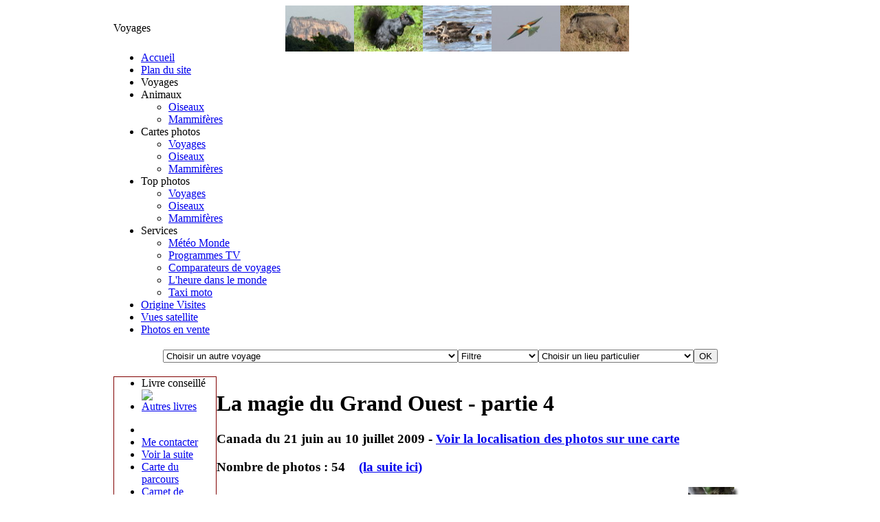

--- FILE ---
content_type: text/html
request_url: https://img2.chezfred.info/index-voyages.php?pays=CA4
body_size: 10699
content:
<html>

<head>

<meta name="keywords" content="voyage, photo, voyages, photographie, trip, photography, panoramique, carnet de voyage, senegal, namibie, tanzania, tunisie, venezuela, spitzberg, svalbard, madagascar, tunisia, kenya, tanzanie, brésil, brasil, egypte, trip reports, trips, travel, paysages, faune, flore, lanscapes, animals, animaux, photos de voyage, afrique, amérique du sud, africa, south america, carnets voyage, namibia, brazil, egypt, galapagos, botswana, inde, india, crète, cuba, pérou, peru, ethiopia, éthiopie, mexico, mexique, canaries, indonésie, indonesia, météo">
<meta name="description" content="Bienvenue chez Fred LEVIEZ, carnets et photos de voyages, ornithologie">
<meta name="revisit-after" content="15 days">
<meta name="copyright" content="Frédéric LEVIEZ">
<meta name="abstract" content="Bienvenue chez Fred, mes voyages, ornithologie, photographie">
<meta name="identifier-url" content="http://www.chezfred.info">
<meta http-equiv="Content-Language" content="fr">
<meta http-equiv="Content-Type" content="text/html; charset=windows-1252">
<link rel="stylesheet" media="screen" type="text/css" title="Design" href="http://img3.chezfred.info/style.css" />

<script language="Javascript">
function fenCentre(url,largeur,hauteur)
                  {var Dessus=(screen.height/2)-(hauteur/2);
                   var Gauche=(screen.width/2)-(largeur/2);
                   var features= 'height='+hauteur+',width='+largeur+',top='+Dessus +',left='+Gauche+",scrollbars=yes";
                   thewin=window.open(url,'',features); }
</script>

<script src="http://img3.chezfred.info/SpryAssets/SpryMenuBar.js" type="text/javascript"></script>
<link href="http://img3.chezfred.info/SpryAssets/SpryMenuBarHorizontal.css" rel="stylesheet" type="text/css" />

<script src="https://maps.googleapis.com/maps/api/js?key=AIzaSyBuSINEUGDQ6UPG-XI3RTuq0H1tnimb9P0&sensor=false""
      type="text/javascript"></script>

<script type="text/javascript">
function load()
{
	var map = new google.maps.Map(
        document.getElementById('map'), {
          center: new google.maps.LatLng(37, 15),
          zoom: 2,
          mapTypeId: google.maps.MapTypeId.ROADMAP
      });
        	
	var icone1 = new google.maps.MarkerImage('PNG/rouge.png');
	var icone2 = new google.maps.MarkerImage('PNG/vert.png');
	var icone3 = new google.maps.MarkerImage('PNG/bleu.png');
	var icone4 = new google.maps.MarkerImage('PNG/jaune.png');
	var icone5 = new google.maps.MarkerImage('PNG/noire.png');

	var shadow = new google.maps.MarkerImage('PNG/ombre.png');
	
var contentString1 = "Couleurs du Vénézuéla<br /><a href='index-voyages.php?pays=VEN' target='_blank'><img border='0' src='VEN/photo/DSCN1768_redimensionner.jpg' width='100' height='67' ><br />Voir les photos</a>";var infowindow1 = new google.maps.InfoWindow({
		content: contentString1
	});var marker1 = new google.maps.Marker({
	      icon: icone1,
          position: new google.maps.LatLng(7.860, -63.660),
		  title: "Couleurs du Vénézuéla",
		  map: map
         });google.maps.event.addListener(marker1, "click", function() {
		infowindow1.open(map,marker1);
	});var contentString2 = "Les oiseaux du Grand Nord (Spitzberg)<br /><a href='index-voyages.php?pays=SPI' target='_blank'><img border='0' src='SPI/photo/IMG_0731_redimensionner.jpg' width='100' height='67' ><br />Voir les photos</a>";var infowindow2 = new google.maps.InfoWindow({
		content: contentString2
	});var marker2 = new google.maps.Marker({
	      icon: icone3,
          position: new google.maps.LatLng(78.350, 15.070),
		  title: "Les oiseaux du Grand Nord (Spitzberg)",
		  map: map
         });google.maps.event.addListener(marker2, "click", function() {
		infowindow2.open(map,marker2);
	});var contentString3 = "Randonnée dans le grand erg oriental (Tunisie)<br /><a href='index-voyages.php?pays=TUN' target='_blank'><img border='0' src='TUN/photo/DSCN1537_redimensionner.jpg' width='100' height='67' ><br />Voir les photos</a>";var infowindow3 = new google.maps.InfoWindow({
		content: contentString3
	});var marker3 = new google.maps.Marker({
	      icon: icone2,
          position: new google.maps.LatLng(33.040, 9.540),
		  title: "Randonnée dans le grand erg oriental (Tunisie)",
		  map: map
         });google.maps.event.addListener(marker3, "click", function() {
		infowindow3.open(map,marker3);
	});var contentString4 = "Des Pangalanes à Tuléar (Madagascar)<br /><a href='index-voyages.php?pays=MA1' target='_blank'><img border='0' src='MA1/photo/IMG_2014_redimensionner.jpg' width='100' height='67' ><br />Voir les photos</a>";var infowindow4 = new google.maps.InfoWindow({
		content: contentString4
	});var marker4 = new google.maps.Marker({
	      icon: icone2,
          position: new google.maps.LatLng(-21.560, 45.720),
		  title: "Des Pangalanes à Tuléar (Madagascar)",
		  map: map
         });google.maps.event.addListener(marker4, "click", function() {
		infowindow4.open(map,marker4);
	});var contentString5 = "Sur les pas d'Hemingway (Kenya - Tanzanie)<br /><a href='index-voyages.php?pays=KEN' target='_blank'><img border='0' src='KEN/photo/DSCN1385_redimensionner.jpg' width='100' height='67' ><br />Voir les photos</a>";var infowindow5 = new google.maps.InfoWindow({
		content: contentString5
	});var marker5 = new google.maps.Marker({
	      icon: icone2,
          position: new google.maps.LatLng(-2.366, 36.490),
		  title: "Sur les pas d'Hemingway (Kenya - Tanzanie)",
		  map: map
         });google.maps.event.addListener(marker5, "click", function() {
		infowindow5.open(map,marker5);
	});var contentString6 = "Le Nordeste du Brésil<br /><a href='index-voyages.php?pays=BRE' target='_blank'><img border='0' src='BRE/photo/DSCN1224_redimensionner.jpg' width='100' height='67' ><br />Voir les photos</a>";var infowindow6 = new google.maps.InfoWindow({
		content: contentString6
	});var marker6 = new google.maps.Marker({
	      icon: icone1,
          position: new google.maps.LatLng(-8.070, -35.260),
		  title: "Le Nordeste du Brésil",
		  map: map
         });google.maps.event.addListener(marker6, "click", function() {
		infowindow6.open(map,marker6);
	});var contentString7 = "Circuit au Costa-Rica<br /><a href='index-voyages.php?pays=CSC' target='_blank'><img border='0' src='CSC/photo/DSCN1003_redimensionner.jpg' width='100' height='67' ><br />Voir les photos</a>";var infowindow7 = new google.maps.InfoWindow({
		content: contentString7
	});var marker7 = new google.maps.Marker({
	      icon: icone1,
          position: new google.maps.LatLng(10.330, -84.230),
		  title: "Circuit au Costa-Rica",
		  map: map
         });google.maps.event.addListener(marker7, "click", function() {
		infowindow7.open(map,marker7);
	});var contentString8 = "Voyage en Amazonie Française (Guyane française)<br /><a href='index-voyages.php?pays=GUY' target='_blank'><img border='0' src='GUY/photo/DSCN0795_redimensionner.jpg' width='100' height='67' ><br />Voir les photos</a>";var infowindow8 = new google.maps.InfoWindow({
		content: contentString8
	});var marker8 = new google.maps.Marker({
	      icon: icone1,
          position: new google.maps.LatLng(3.622, -53.209),
		  title: "Voyage en Amazonie Française (Guyane française)",
		  map: map
         });google.maps.event.addListener(marker8, "click", function() {
		infowindow8.open(map,marker8);
	});var contentString9 = "Dunes, pays Himba et Etosha (Namibie)<br /><a href='index-voyages.php?pays=NAM' target='_blank'><img border='0' src='NAM/photo/DSCN0616_redimensionner.jpg' width='100' height='67' ><br />Voir les photos</a>";var infowindow9 = new google.maps.InfoWindow({
		content: contentString9
	});var marker9 = new google.maps.Marker({
	      icon: icone2,
          position: new google.maps.LatLng(-20.500, 15.490),
		  title: "Dunes, pays Himba et Etosha (Namibie)",
		  map: map
         });google.maps.event.addListener(marker9, "click", function() {
		infowindow9.open(map,marker9);
	});var contentString10 = "Le Sénégal des savanes au Siné-Saloum<br /><a href='index-voyages.php?pays=SEN' target='_blank'><img border='0' src='SEN/photo/DSCN0556_redimensionner.jpg' width='100' height='67' ><br />Voir les photos</a>";var infowindow10 = new google.maps.InfoWindow({
		content: contentString10
	});var marker10 = new google.maps.Marker({
	      icon: icone2,
          position: new google.maps.LatLng(14.390, -14.290),
		  title: "Le Sénégal des savanes au Siné-Saloum",
		  map: map
         });google.maps.event.addListener(marker10, "click", function() {
		infowindow10.open(map,marker10);
	});var contentString11 = "Sur les rives du lac Nasser (Egypte)<br /><a href='index-voyages.php?pays=EG1' target='_blank'><img border='0' src='EG1/photo/IMG_2341_redimensionner.jpg' width='100' height='67' ><br />Voir les photos</a>";var infowindow11 = new google.maps.InfoWindow({
		content: contentString11
	});var marker11 = new google.maps.Marker({
	      icon: icone2,
          position: new google.maps.LatLng(23.150, 32.800),
		  title: "Sur les rives du lac Nasser (Egypte)",
		  map: map
         });google.maps.event.addListener(marker11, "click", function() {
		infowindow11.open(map,marker11);
	});var contentString12 = "Sur les traces de Darwin (Galapagos)<br /><a href='index-voyages.php?pays=GA1' target='_blank'><img border='0' src='GA1/photo/IMG_3361_redimensionner.jpg' width='100' height='67' ><br />Voir les photos</a>";var infowindow12 = new google.maps.InfoWindow({
		content: contentString12
	});var marker12 = new google.maps.Marker({
	      icon: icone1,
          position: new google.maps.LatLng(-0.500, -90.740),
		  title: "Sur les traces de Darwin (Galapagos)",
		  map: map
         });google.maps.event.addListener(marker12, "click", function() {
		infowindow12.open(map,marker12);
	});var contentString13 = "De l'Okavango aux chutes Victoria (Botswana, Namibie, Zambie)<br /><a href='index-voyages.php?pays=BO1' target='_blank'><img border='0' src='BO1/photo/IMG_5016_redimensionner.jpg' width='100' height='67' ><br />Voir les photos</a>";var infowindow13 = new google.maps.InfoWindow({
		content: contentString13
	});var marker13 = new google.maps.Marker({
	      icon: icone2,
          position: new google.maps.LatLng(-19.810, 23.220),
		  title: "De l'Okavango aux chutes Victoria (Botswana, Namibie, Zambie)",
		  map: map
         });google.maps.event.addListener(marker13, "click", function() {
		infowindow13.open(map,marker13);
	});var contentString14 = "La Crète des bergers<br /><a href='index-voyages.php?pays=CRE' target='_blank'><img border='0' src='CRE/photo/IMG_5757_redimensionner.jpg' width='100' height='67' ><br />Voir les photos</a>";var infowindow14 = new google.maps.InfoWindow({
		content: contentString14
	});var marker14 = new google.maps.Marker({
	      icon: icone3,
          position: new google.maps.LatLng(35.145, 25.908),
		  title: "La Crète des bergers",
		  map: map
         });google.maps.event.addListener(marker14, "click", function() {
		infowindow14.open(map,marker14);
	});var contentString15 = "Sur la piste du Tigre (Inde)<br /><a href='index-voyages.php?pays=IN1' target='_blank'><img border='0' src='IN1/photo/IMG_7067_redimensionner.jpg' width='100' height='67' ><br />Voir les photos</a>";var infowindow15 = new google.maps.InfoWindow({
		content: contentString15
	});var marker15 = new google.maps.Marker({
	      icon: icone4,
          position: new google.maps.LatLng(25.020, 78.800),
		  title: "Sur la piste du Tigre (Inde)",
		  map: map
         });google.maps.event.addListener(marker15, "click", function() {
		infowindow15.open(map,marker15);
	});var contentString16 = "De l'Oriente à la vallée de Viñales (Cuba)<br /><a href='index-voyages.php?pays=CU1' target='_blank'><img border='0' src='CU1/photo/IMG_8300_redimensionner.jpg' width='100' height='67' ><br />Voir les photos</a>";var infowindow16 = new google.maps.InfoWindow({
		content: contentString16
	});var marker16 = new google.maps.Marker({
	      icon: icone1,
          position: new google.maps.LatLng(21.940, -79.000),
		  title: "De l'Oriente à la vallée de Viñales (Cuba)",
		  map: map
         });google.maps.event.addListener(marker16, "click", function() {
		infowindow16.open(map,marker16);
	});var contentString17 = "Trésors Incas, Andes et Amazonie (Pérou)<br /><a href='index-voyages.php?pays=PE1' target='_blank'><img border='0' src='PE1/photo/IMH_0573_redimensionner.jpg' width='100' height='67' ><br />Voir les photos</a>";var infowindow17 = new google.maps.InfoWindow({
		content: contentString17
	});var marker17 = new google.maps.Marker({
	      icon: icone1,
          position: new google.maps.LatLng(-13.630, -73.120),
		  title: "Trésors Incas, Andes et Amazonie (Pérou)",
		  map: map
         });google.maps.event.addListener(marker17, "click", function() {
		infowindow17.open(map,marker17);
	});var contentString18 = "Randonnée à Madère<br /><a href='index-voyages.php?pays=MDR' target='_blank'><img border='0' src='MDR/photo/IMH_2554_redimensionner.jpg' width='100' height='67' ><br />Voir les photos</a>";var infowindow18 = new google.maps.InfoWindow({
		content: contentString18
	});var marker18 = new google.maps.Marker({
	      icon: icone3,
          position: new google.maps.LatLng(32.750, -16.880),
		  title: "Randonnée à Madère",
		  map: map
         });google.maps.event.addListener(marker18, "click", function() {
		infowindow18.open(map,marker18);
	});var contentString19 = "Voyage naturaliste en Abyssinie (Ethiopie)<br /><a href='index-voyages.php?pays=ET1' target='_blank'><img border='0' src='ET1/photo/IMH_3258_redimensionner.jpg' width='100' height='67' ><br />Voir les photos</a>";var infowindow19 = new google.maps.InfoWindow({
		content: contentString19
	});var marker19 = new google.maps.Marker({
	      icon: icone2,
          position: new google.maps.LatLng(7.780, 38.810),
		  title: "Voyage naturaliste en Abyssinie (Ethiopie)",
		  map: map
         });google.maps.event.addListener(marker19, "click", function() {
		infowindow19.open(map,marker19);
	});var contentString20 = "Mayas d'hier et d'aujourd'hui (Mexique)<br /><a href='index-voyages.php?pays=ME1' target='_blank'><img border='0' src='ME1/photo/IMH_5875_0384_redimensionner.jpg' width='100' height='67' ><br />Voir les photos</a>";var infowindow20 = new google.maps.InfoWindow({
		content: contentString20
	});var marker20 = new google.maps.Marker({
	      icon: icone1,
          position: new google.maps.LatLng(18.340, -91.140),
		  title: "Mayas d'hier et d'aujourd'hui (Mexique)",
		  map: map
         });google.maps.event.addListener(marker20, "click", function() {
		infowindow20.open(map,marker20);
	});var contentString21 = "Randonnée à Tenerife et La Palma (Iles Canaries)<br /><a href='index-voyages.php?pays=IC1' target='_blank'><img border='0' src='IC1/photo/IMH_7514_0678_redimensionner.jpg' width='100' height='67' ><br />Voir les photos</a>";var infowindow21 = new google.maps.InfoWindow({
		content: contentString21
	});var marker21 = new google.maps.Marker({
	      icon: icone3,
          position: new google.maps.LatLng(28.279, -16.643),
		  title: "Randonnée à Tenerife et La Palma (Iles Canaries)",
		  map: map
         });google.maps.event.addListener(marker21, "click", function() {
		infowindow21.open(map,marker21);
	});var contentString22 = "Volcans légendaires et plages de rêve (Indonésie)<br /><a href='index-voyages.php?pays=ID1' target='_blank'><img border='0' src='ID1/photo/IMH_7982_redimensionner.jpg' width='100' height='67' ><br />Voir les photos</a>";var infowindow22 = new google.maps.InfoWindow({
		content: contentString22
	});var marker22 = new google.maps.Marker({
	      icon: icone4,
          position: new google.maps.LatLng(-8.378, 115.213),
		  title: "Volcans légendaires et plages de rêve (Indonésie)",
		  map: map
         });google.maps.event.addListener(marker22, "click", function() {
		infowindow22.open(map,marker22);
	});var contentString23 = "L'Armada 2008 à Rouen (France)<br /><a href='index-voyages.php?pays=ROU' target='_blank'><img border='0' src='ROU/photo/IMH_8946_1449_redimensionner.jpg' width='100' height='67' ><br />Voir les photos</a>";var infowindow23 = new google.maps.InfoWindow({
		content: contentString23
	});var marker23 = new google.maps.Marker({
	      icon: icone3,
          position: new google.maps.LatLng(49.441, 1.076),
		  title: "L'Armada 2008 à Rouen (France)",
		  map: map
         });google.maps.event.addListener(marker23, "click", function() {
		infowindow23.open(map,marker23);
	});var contentString24 = "Des Iles Eoliennes à l'Etna (Sicile)<br /><a href='index-voyages.php?pays=SI1' target='_blank'><img border='0' src='SI1/photo/IMH_9111_redimensionner.jpg' width='100' height='67' ><br />Voir les photos</a>";var infowindow24 = new google.maps.InfoWindow({
		content: contentString24
	});var marker24 = new google.maps.Marker({
	      icon: icone3,
          position: new google.maps.LatLng(38.042, 15.025),
		  title: "Des Iles Eoliennes à l'Etna (Sicile)",
		  map: map
         });google.maps.event.addListener(marker24, "click", function() {
		infowindow24.open(map,marker24);
	});var contentString25 = "Patagonie et Terre de Feu (Argentine, Chili)<br /><a href='index-voyages.php?pays=PT1' target='_blank'><img border='0' src='PT1/photo/IMI_0815_redimensionner.jpg' width='100' height='67' ><br />Voir les photos</a>";var infowindow25 = new google.maps.InfoWindow({
		content: contentString25
	});var marker25 = new google.maps.Marker({
	      icon: icone1,
          position: new google.maps.LatLng(-52.000, -70.850),
		  title: "Patagonie et Terre de Feu (Argentine, Chili)",
		  map: map
         });google.maps.event.addListener(marker25, "click", function() {
		infowindow25.open(map,marker25);
	});var contentString26 = "Angkor, Tonle Sap et Mondolkiri (Cambodge)<br /><a href='index-voyages.php?pays=KH1' target='_blank'><img border='0' src='KH1/photo/IMI_2587_redimensionner.jpg' width='100' height='67' ><br />Voir les photos</a>";var infowindow26 = new google.maps.InfoWindow({
		content: contentString26
	});var marker26 = new google.maps.Marker({
	      icon: icone4,
          position: new google.maps.LatLng(12.750, 105.180),
		  title: "Angkor, Tonle Sap et Mondolkiri (Cambodge)",
		  map: map
         });google.maps.event.addListener(marker26, "click", function() {
		infowindow26.open(map,marker26);
	});var contentString27 = "Randonnée Atlantique (Maroc)<br /><a href='index-voyages.php?pays=MR1' target='_blank'><img border='0' src='MR1/photo/IMI_3624_redimensionner.jpg' width='100' height='67' ><br />Voir les photos</a>";var infowindow27 = new google.maps.InfoWindow({
		content: contentString27
	});var marker27 = new google.maps.Marker({
	      icon: icone2,
          position: new google.maps.LatLng(31.500, -8.000),
		  title: "Randonnée Atlantique (Maroc)",
		  map: map
         });google.maps.event.addListener(marker27, "click", function() {
		infowindow27.open(map,marker27);
	});var contentString28 = "La magie du Grand Ouest (Canada)<br /><a href='index-voyages.php?pays=CA1' target='_blank'><img border='0' src='CA1/photo/IMI_4656_redimensionner.jpg' width='100' height='67' ><br />Voir les photos</a>";var infowindow28 = new google.maps.InfoWindow({
		content: contentString28
	});var marker28 = new google.maps.Marker({
	      icon: icone1,
          position: new google.maps.LatLng(50.120, -119.750),
		  title: "La magie du Grand Ouest (Canada)",
		  map: map
         });google.maps.event.addListener(marker28, "click", function() {
		infowindow28.open(map,marker28);
	});var contentString29 = "Voyage naturaliste dans la région du Cap (Afrique du Sud)<br /><a href='index-voyages.php?pays=AF1' target='_blank'><img border='0' src='AF1/photo/IMI_6747_redimensionner.jpg' width='100' height='67' ><br />Voir les photos</a>";var infowindow29 = new google.maps.InfoWindow({
		content: contentString29
	});var marker29 = new google.maps.Marker({
	      icon: icone2,
          position: new google.maps.LatLng(-32.830, 22.780),
		  title: "Voyage naturaliste dans la région du Cap (Afrique du Sud)",
		  map: map
         });google.maps.event.addListener(marker29, "click", function() {
		infowindow29.open(map,marker29);
	});var contentString30 = "La Perle de l'Océan Indien (Sri Lanka)<br /><a href='index-voyages.php?pays=SL1' target='_blank'><img border='0' src='SL1/photo/IMI_9428_0389_redimensionner.jpg' width='100' height='67' ><br />Voir les photos</a>";var infowindow30 = new google.maps.InfoWindow({
		content: contentString30
	});var marker30 = new google.maps.Marker({
	      icon: icone4,
          position: new google.maps.LatLng(7.300, 80.600),
		  title: "La Perle de l'Océan Indien (Sri Lanka)",
		  map: map
         });google.maps.event.addListener(marker30, "click", function() {
		infowindow30.open(map,marker30);
	});var contentString31 = "Les oiseaux du delta du Danube (Roumanie)<br /><a href='index-voyages.php?pays=RO1' target='_blank'><img border='0' src='RO1/photo/IMJ_0861_redimensionner.jpg' width='100' height='67' ><br />Voir les photos</a>";var infowindow31 = new google.maps.InfoWindow({
		content: contentString31
	});var marker31 = new google.maps.Marker({
	      icon: icone3,
          position: new google.maps.LatLng(45.180, 29.330),
		  title: "Les oiseaux du delta du Danube (Roumanie)",
		  map: map
         });google.maps.event.addListener(marker31, "click", function() {
		infowindow31.open(map,marker31);
	});var contentString32 = "Grande traversée des Iles Lofoten (Norvège)<br /><a href='index-voyages.php?pays=LO1' target='_blank'><img border='0' src='LO1/photo/IMJ_2612_redimensionner.jpg' width='100' height='67' ><br />Voir les photos</a>";var infowindow32 = new google.maps.InfoWindow({
		content: contentString32
	});var marker32 = new google.maps.Marker({
	      icon: icone3,
          position: new google.maps.LatLng(68.150, 13.630),
		  title: "Grande traversée des Iles Lofoten (Norvège)",
		  map: map
         });google.maps.event.addListener(marker32, "click", function() {
		infowindow32.open(map,marker32);
	});var contentString33 = "Randonnée en Cappadoce (Turquie)<br /><a href='index-voyages.php?pays=TU1' target='_blank'><img border='0' src='TU1/photo/IMJ_3419_redimensionner.jpg' width='100' height='67' ><br />Voir les photos</a>";var infowindow33 = new google.maps.InfoWindow({
		content: contentString33
	});var marker33 = new google.maps.Marker({
	      icon: icone4,
          position: new google.maps.LatLng(38.590, 34.650),
		  title: "Randonnée en Cappadoce (Turquie)",
		  map: map
         });google.maps.event.addListener(marker33, "click", function() {
		infowindow33.open(map,marker33);
	});var contentString34 = "La Nouvelle-Zélande du Nord au Sud<br /><a href='index-voyages.php?pays=NZ1' target='_blank'><img border='0' src='NZ1/photo/IMJ_3960_redimensionner.jpg' width='100' height='67' ><br />Voir les photos</a>";var infowindow34 = new google.maps.InfoWindow({
		content: contentString34
	});var marker34 = new google.maps.Marker({
	      icon: icone5,
          position: new google.maps.LatLng(-41.270, 173.320),
		  title: "La Nouvelle-Zélande du Nord au Sud",
		  map: map
         });google.maps.event.addListener(marker34, "click", function() {
		infowindow34.open(map,marker34);
	});var contentString35 = "Voyage naturaliste au Kenya<br /><a href='index-voyages.php?pays=KE1' target='_blank'><img border='0' src='KE1/photo/IMJ_6873_redimensionner.jpg' width='100' height='67' ><br />Voir les photos</a>";var infowindow35 = new google.maps.InfoWindow({
		content: contentString35
	});var marker35 = new google.maps.Marker({
	      icon: icone2,
          position: new google.maps.LatLng(-0.700, 37.800),
		  title: "Voyage naturaliste au Kenya",
		  map: map
         });google.maps.event.addListener(marker35, "click", function() {
		infowindow35.open(map,marker35);
	});var contentString36 = "Couleurs d'Altiplano (Argentine, Chili, Bolivie)<br /><a href='index-voyages.php?pays=AL1' target='_blank'><img border='0' src='AL1/photo/IMK_0896_redimensionner.jpg' width='100' height='67' ><br />Voir les photos</a>";var infowindow36 = new google.maps.InfoWindow({
		content: contentString36
	});var marker36 = new google.maps.Marker({
	      icon: icone1,
          position: new google.maps.LatLng(-22.840, -67.260),
		  title: "Couleurs d'Altiplano (Argentine, Chili, Bolivie)",
		  map: map
         });google.maps.event.addListener(marker36, "click", function() {
		infowindow36.open(map,marker36);
	});var contentString37 = "Grand Tour des Annapurnas et lac Tilicho (Népal)<br /><a href='index-voyages.php?pays=NE1' target='_blank'><img border='0' src='NE4/photo/IMK_4193_redimensionner.jpg' width='100' height='67' ><br />Voir les photos</a>";var infowindow37 = new google.maps.InfoWindow({
		content: contentString37
	});var marker37 = new google.maps.Marker({
	      icon: icone4,
          position: new google.maps.LatLng(28.650, 84.220),
		  title: "Grand Tour des Annapurnas et lac Tilicho (Népal)",
		  map: map
         });google.maps.event.addListener(marker37, "click", function() {
		infowindow37.open(map,marker37);
	});var contentString38 = "Voyage ornithologique au Panama<br /><a href='index-voyages.php?pays=PA1' target='_blank'><img border='0' src='PA1/photo/IMK_5254_redimensionner.jpg' width='100' height='67' ><br />Voir les photos</a>";var infowindow38 = new google.maps.InfoWindow({
		content: contentString38
	});var marker38 = new google.maps.Marker({
	      icon: icone1,
          position: new google.maps.LatLng(8.930, -79.550),
		  title: "Voyage ornithologique au Panama",
		  map: map
         });google.maps.event.addListener(marker38, "click", function() {
		infowindow38.open(map,marker38);
	});var contentString39 = "Le Québec en automne (Canada)<br /><a href='index-voyages.php?pays=QC1' target='_blank'><img border='0' src='QC1/photo/IMK_9986_redimensionner.jpg' width='100' height='67' ><br />Voir les photos</a>";var infowindow39 = new google.maps.InfoWindow({
		content: contentString39
	});var marker39 = new google.maps.Marker({
	      icon: icone1,
          position: new google.maps.LatLng(47.780, -68.990),
		  title: "Le Québec en automne (Canada)",
		  map: map
         });google.maps.event.addListener(marker39, "click", function() {
		infowindow39.open(map,marker39);
	});}
</script>

</head>

<body onload="load()" onunload="GUnload()">

<table style="border-collapse: collapse" width="100%" height="100%" border="0" cellspacing="0" cellpadding="0">
<tr><td align="center">

<table style="border-collapse: collapse" width="950" height="100%" border="0" cellspacing="0" cellpadding="0">
<tr><td class="fond1" valign="top">


<table style="border-collapse: collapse" valign="center" width="100%" cellpadding="0" border="0" cellspacing="0">
<tr><td class="bandeau" width="100%" height="67" valign="center">
<table style="border-collapse: collapse" valign="center" width="100%" cellpadding="0" border="0" cellspacing="0" align="left">
<tr><td width="250" class="bandeau2">Voyages</td>
<td width="100"><a title="Le rocher (La Perle de l'Océan Indien Sri Lanka) " href=index-voyages.php?pays=SL4><img border="0" src="http://img1.chezfred.info/SL4/photo/IMJ_0270_redimensionner.jpg" width="100" height="67"></a></td><td width="100"><a title="Ecureuil noir (La magie du Grand Ouest Canada) " href=index-voyages.php?pays=CA1><img border="0" src="http://img1.chezfred.info/CA1/photo/IMI_4613_redimensionner.jpg" width="100" height="67"></a></td><td width="100"><a title="Canards huppés en famille (Patagonie et Terre de Feu Argentine, Chili) " href=index-voyages.php?pays=PT3><img border="0" src="http://img1.chezfred.info/PT3/photo/IMI_1588_redimensionner.jpg" width="100" height="67"></a></td><td width="100"><a title="Guêpier d'Europe en vol (Les oiseaux du delta du Danube Roumanie) " href=index-voyages.php?pays=RO2><img border="0" src="http://img1.chezfred.info/RO2/photo/IMJ_1346_redimensionner.jpg" width="100" height="67"></a></td><td width="100"><a title="Sanglier (Sur la piste du Tigre Inde) " href=index-voyages.php?pays=IN1><img border="0" src="http://img1.chezfred.info/IN1/photo/IMG_6894_redimensionner.jpg" width="100" height="67"></a></td><td width="200" height="67px"><script src="http://static.ak.facebook.com/js/api_lib/v0.4/FeatureLoader.js.php/fr_FR" type="text/javascript"></script><script type="text/javascript">FB.init("00e60b701c2f655f7e9740280c4cb349");</script><fb:fan profile_id="118694077679" stream="" connections="" width="200" height="67px"></fb:fan></td></tr></table></td></tr></table>
<table style="border-collapse: collapse" width="950" "border="0" cellspacing="0" cellpadding="0"><tr><td>
<ul id="menubar1" class="MenuBarHorizontal">
	<li><a id="l1" title="Accueil du site" href="index.php">Accueil</a></li>
	<li><a id="l2" title="Plan du site" href="plan-site.php">Plan du site</a></li>
	<li><a id="lc">Voyages</a></li>
	<li><a id="l4" title="Animaux" class="MenuBarItemSubmenu">Animaux</a>
		<ul>
			<li><a id="l4" title="Photos d'oiseaux, observation, identification" href="index-ornitho.php">Oiseaux</a></li>
			<li><a id="l4" title="Photos de mammifères, identification" href="index-mammalo.php">Mammifères</a></li>
		</ul>
	</li>
	<li><a id="l5" title="Localisation des photos sur une carte" class="MenuBarItemSubmenu">Cartes photos</a>
		<ul>
			<li><a id="l5" title="Localisation des photos de voyage" href="voyage_lieu.php">Voyages</a></li>
			<li><a id="l5" title="Localisation des photos d'oiseaux" href="ornitho_lieu.php">Oiseaux</a></li>
			<li><a id="l5" title="Localisation des photos de mammifères" href="mammal_lieu.php">Mammifères</a></li>
		</ul>
	</li>
	<li><a id="l6" title="Les photos les plus vues" class="MenuBarItemSubmenu">Top photos</a>
		<ul>
			<li><a id="l6" title="Les photos de voyage les plus vues" href="top_photov.php">Voyages</a></li>
			<li><a id="l6" title="Les photos d'oiseaux les plus vues" href="top_photoo.php">Oiseaux</a></li>
			<li><a id="l6" title="Les photos de mammifères les plus vues" href="top_photom.php">Mammifères</a></li>
		</ul>
	</li>
	<li><a id="l7" title="Services (météo, TV)" class="MenuBarItemSubmenu">Services</a>
		<ul>
			<li><a id="l7" title="La météo partout dans le Monde" href="meteo_monde.php">Météo Monde</a></li>
			<li><a id="l7" title="Les programmes TV - TNT" href="prog-tv.php">Programmes TV</a></li>
			<li><a id="l7" title="Comparateurs de voyages" href="../comparateur_voyages.php">Comparateurs de voyages</a></li>
			<li><a id="l7" title="L'heure dans le monde - décalage horaire" href="../heure_monde.php">L'heure dans le monde</a></li>
			<li><a id="l7" title="Taxi moto" href="../taxi_moto.php">Taxi moto</a></li>
		</ul>
	</li>
	<li><a id="l8" title="Carte de l'origine géographique des visiteurs du site" href="loc-visite.php">Origine Visites</a></li>
	<li><a id="l9" title="Votre ville vue du ciel (en France)" href="villesat.php">Vues satellite</a></li>
	<li><a id="la" title="Mes photos en vente" href="photos_a_vendre.php">Photos en vente</a></li>
</ul>

<script type="text/javascript">
	var menubar1 = new Spry.Widget.MenuBar("menubar1", {imgDown:"http://img3.chezfred.info/SpryAssets/SpryMenuBarDownHover.gif", imgRight:"http://img3.chezfred.info/SpryAssets/SpryMenuBarRightHover.gif"});
</script>
</tr></td></table>

<table align="center">
<tr>
<td valign="center" align="center"><form method="post" action="index-voyages.php">
      <select size=1 name="pays" onchange="javascript:this.form.submit();"><option value="">Choisir un autre voyage<option value="">----------------------------------------------------<option value="QC1" >Le Québec en automne (Canada 2014)<option value="PA1" >Voyage ornithologique au Panama ( 2012)<option value="NE1" >Grand Tour des Annapurnas et lac Tilicho (Népal 2011)<option value="AL1" >Couleurs d'Altiplano (Argentine, Chili, Bolivie 2011)<option value="KE1" >Voyage naturaliste au Kenya ( 2011)<option value="NZ1" >La Nouvelle-Zélande du Nord au Sud ( 2010)<option value="TU1" >Randonnée en Cappadoce (Turquie 2010)<option value="LO1" >Grande traversée des Iles Lofoten (Norvège 2010)<option value="RO1" >Les oiseaux du delta du Danube (Roumanie 2010)<option value="SL1" >La Perle de l'Océan Indien (Sri Lanka 2010)<option value="AF1" >Voyage naturaliste dans la région du Cap (Afrique du Sud 2009)<option value="CA1" >La magie du Grand Ouest (Canada 2009)<option value="MR1" >Randonnée Atlantique (Maroc 2009)<option value="KH1" >Angkor, Tonle Sap et Mondolkiri (Cambodge 2009)<option value="PT1" >Patagonie et Terre de Feu (Argentine, Chili 2008)<option value="SI1" >Des Iles Eoliennes à l'Etna (Sicile 2008)<option value="ROU" >L'Armada 2008 à Rouen (France 2008)<option value="ID1" >Volcans légendaires et plages de rêve (Indonésie 2008)<option value="IC1" >Randonnée à Tenerife et La Palma (Iles Canaries 2008)<option value="ME1" >Mayas d'hier et d'aujourd'hui (Mexique 2008)<option value="ET1" >Voyage naturaliste en Abyssinie (Ethiopie 2007)<option value="MDR" >Randonnée à Madère ( 2007)<option value="PE1" >Trésors Incas, Andes et Amazonie (Pérou 2007)<option value="CU1" >De l'Oriente à la vallée de Viñales (Cuba 2007)<option value="IN1" >Sur la piste du Tigre (Inde 2006)<option value="CRE" >La Crète des bergers ( 2006)<option value="BO1" >De l'Okavango aux chutes Victoria (Botswana, Namibie, Zambie 2006)<option value="GA1" >Sur les traces de Darwin (Galapagos 2006)<option value="EG1" >Sur les rives du lac Nasser (Egypte 2005)<option value="MA1" >Des Pangalanes à Tuléar (Madagascar 2005)<option value="SPI" >Les oiseaux du Grand Nord (Spitzberg 2005)<option value="VEN" >Couleurs du Vénézuéla ( 2005)<option value="TUN" >Randonnée dans le grand erg oriental (Tunisie 2005)<option value="KEN" >Sur les pas d'Hemingway (Kenya - Tanzanie 2004)<option value="BRE" >Le Nordeste du Brésil ( 2004)<option value="CSC" >Circuit au Costa-Rica ( 2004)<option value="GUY" >Voyage en Amazonie Française (Guyane française 2003)<option value="NAM" >Dunes, pays Himba et Etosha (Namibie 2003)<option value="SEN" >Le Sénégal des savanes au Siné-Saloum ( 2003)</option></select><select size=1 name="categorie" onchange="javascript:this.form.submit();">
             <option value=" ">Filtre
             <option value=" ">------
             <option value=" ">Aucun<option value="PAY" >Paysages<option value="FLO" >Flore<option value="FAU" >Animaux<option value="VIL" >Villes et villages</option></select><select size=1 name="codlieu" onchange="javascript:this.form.submit();">
             <option value=" ">Choisir un lieu particulier
             <option value=" ">---------------------------<option value="DGE" >Détroit de Géorgie<option value="VBC" >Victoria (Ile de Vancouver)<option value="SKE" >Sooke (Ile de Vancouver)<option value="JDF" >Sentier côtier Juan de Fuca<option value="VCV" >Vancouver<option value="LGA" >Randonnée au Lac Garibaldi<option value="SCH" >Stawamus Chief (Squamish)<option value="LIL" >Lightning Lakes (Parc de Manning)<option value="FMO" >Frosty Mountain (Parc de Manning)<option value="SPL" >Spotted Lake (Vallée Okanagan)<option value="OSO" >Osoyoos (Vallée Okanagan)<option value="OLI" >Oliver (Vallée Okanagan)<option value="PKK" >Parc de Kokanee<option value="NEL" >Nelson<option value="KSL" >Kaslo<option value="FGS" >Ferry Galena Bay-Shelter Bay<option value="PNG" >Parc National des Glaciers<option value="RVS" >Parc National de Revelstoke<option value="WGR" >Parc Provincial Wells-Gray<option value="MRO" >Centre  d'information Mont Robson<option value="JSP" >Jasper<option value="BHL" >Bald Hills (PN Jasper)<option value="LMA" >Lac Maligne (PN Jasper)<option value="IFP" >Route des Glaciers<option value="LLO" >Lac Louise (PN Banff)<option value="JCA" >Johnston Canyon<option value="CNM" >Canmore</option></select><input type="submit" value="OK"></td></tr></form></td></tr></table>
<table border="1" style="border-collapse: collapse" width="150" align="left" height="100%"  cellpadding="0" cellspacing="0" bordercolor="800000" ><tr><td class="bandeaugauche" valign="top">		  
<p></p>
<ul>
<li><span class="bandeaugauche">Livre conseillé</span></li>
<a href="http://www.amazon.fr/gp/product/2067190148/ref=as_li_tf_il?ie=UTF8&tag=bienchezfred-21&linkCode=as2&camp=1642&creative=6746&creativeASIN=2067190148" target="blank"><img border="0" src="http://ws.assoc-amazon.fr/widgets/q?_encoding=UTF8&Format=_SL110_&ASIN=2067190148&MarketPlace=FR&ID=AsinImage&WS=1&tag=bienchezfred-21&ServiceVersion=20070822" ></a><img src="http://www.assoc-amazon.fr/e/ir?t=bienchezfred-21&l=as2&o=8&a=2067190148" width="1" height="1" border="0" alt="" style="border:none !important; margin:0px !important;" />
<li><a title="Autres livres de voyage" href="liste-livrev.php" target="blank"><span class="bandeaugauche">Autres livres</span></a></li>
<p></p>
        <li><script type="text/javascript">
        var uri = 'http://impfr.tradedoubler.com/imp?type(js)g(19830652)a(1599432)' + new String (Math.random()).substring (2, 11);
        document.write('<sc'+'ript type="text/javascript" src="'+uri+'" charset="ISO-8859-1"></sc'+'ript>');
        </script></li>
<li><a href=javascript:fenCentre("contact.php",600,500)><span class="bandeaugauche">Me contacter</span></a></li><li><a href="index-voyages.php?pays=CA1"><span class="bandeaugauche">Voir la suite</span></a></li><li><a href="Cartes/carte.php?voy=CA1" target=_blank><span class="bandeaugauche">Carte du parcours</span></a></li><li><a href="Carnets/carnet_CAN.php" target=_blank><span class="bandeaugauche">Carnet de voyage</span></a></li>            <li><script type="text/javascript">
            var uri = 'http://impfr.tradedoubler.com/imp?type(js)g(20377844)a(1599432)' + new String (Math.random()).substring (2, 11);
            document.write('<sc'+'ript type="text/javascript" src="'+uri+'" charset="ISO-8859-1"></sc'+'ript>');
            </script></li>
<li><a href="index-ornitho.php?paysm=CAN" target=_blank><span class="bandeaugauche">Canada : photos d'oiseaux (1)</span></a></li><li><a href="index-ornitho.php?paysm=CAN*2" target=_blank><span class="bandeaugauche">Canada : photos d'oiseaux (2)</span></a></li><li><a href="index-ornitho.php?paysm=CAN*3" target=_blank><span class="bandeaugauche">Canada : photos d'oiseaux (3)</span></a></li><li><a href="index-ornitho.php?paysm=CAN*4" target=_blank><span class="bandeaugauche">Canada : photos d'oiseaux (4)</span></a></li><li><a href="index-ornitho.php?paysm=CAN*5" target=_blank><span class="bandeaugauche">Canada : photos d'oiseaux (5)</span></a></li><li><a href="index-mammalo.php?paysm=CAN" target=_blank><span class="bandeaugauche">Canada : photos de mammifères (1)</span></a></li><li><a href="index-mammalo.php?paysm=CAN*2" target=_blank><span class="bandeaugauche">Canada : photos de mammifères (2)</span></a></li><li><a href="http://my.fotolia.com/chezfred/" target=_blank><span class="bandeaugauche">Ma galerie sur Fotolia</span></a></li><li><a href="http://velo.chezfred.info/" target=_blank><span class="bandeaugauche">Mes voyages en vélo</span></a></li><li><a title="Squamish et le Howe Sound depuis Stawamus Chief" href=javascript:fenCentre("pano.php?fic=CA1/pano/can1",2042,570)>
                           <img border="1" src="http://img3.chezfred.info/CA1/pano/can1_redimensionner.jpg" width="100" height="15"></a><a title="Squamish et le Howe Sound depuis Stawamus Chief" href=javascript:fenCentre("pano.php?fic=CA1/pano/can1",2042,570)>
                           <span class="bandeaugauche">Panoramique 1</span></a></li><li><a title="La chaine des Cascades depuis le sommet de Frosty Mountain" href=javascript:fenCentre("pano.php?fic=CA1/pano/can2",3742,570)>
                           <img border="1" src="http://img3.chezfred.info/CA1/pano/can2_redimensionner.jpg" width="100" height="15"></a><a title="La chaine des Cascades depuis le sommet de Frosty Mountain" href=javascript:fenCentre("pano.php?fic=CA1/pano/can2",3742,570)>
                           <span class="bandeaugauche">Panoramique 2</span></a></li><li><a title="Osoyoos et son lac - vallée de l'Okanagan" href=javascript:fenCentre("pano.php?fic=CA1/pano/can3",2709,570)>
                           <img border="1" src="http://img3.chezfred.info/CA1/pano/can3_redimensionner.jpg" width="100" height="15"></a><a title="Osoyoos et son lac - vallée de l'Okanagan" href=javascript:fenCentre("pano.php?fic=CA1/pano/can3",2709,570)>
                           <span class="bandeaugauche">Panoramique 3</span></a></li><li><a title="Sommets et glaciers - Parc National des Glaciers" href=javascript:fenCentre("pano.php?fic=CA1/pano/can4",1407,570)>
                           <img border="1" src="http://img3.chezfred.info/CA1/pano/can4_redimensionner.jpg" width="100" height="15"></a><a title="Sommets et glaciers - Parc National des Glaciers" href=javascript:fenCentre("pano.php?fic=CA1/pano/can4",1407,570)>
                           <span class="bandeaugauche">Panoramique 4</span></a></li><li><a title="Sommets et glaciers - Parc National des Glaciers" href=javascript:fenCentre("pano.php?fic=CA1/pano/can5",3898,570)>
                           <img border="1" src="http://img3.chezfred.info/CA1/pano/can5_redimensionner.jpg" width="100" height="15"></a><a title="Sommets et glaciers - Parc National des Glaciers" href=javascript:fenCentre("pano.php?fic=CA1/pano/can5",3898,570)>
                           <span class="bandeaugauche">Panoramique 5</span></a></li><li><a title="Lacs lors de l'ascension de Trophy Mountain - Parc de Wells Gray" href=javascript:fenCentre("pano.php?fic=CA1/pano/can6",2575,570)>
                           <img border="1" src="http://img3.chezfred.info/CA1/pano/can6_redimensionner.jpg" width="100" height="15"></a><a title="Lacs lors de l'ascension de Trophy Mountain - Parc de Wells Gray" href=javascript:fenCentre("pano.php?fic=CA1/pano/can6",2575,570)>
                           <span class="bandeaugauche">Panoramique 6</span></a></li><li><a title="Les six glaciers et sommets environnants - Lake Louise" href=javascript:fenCentre("pano.php?fic=CA1/pano/can7",2450,570)>
                           <img border="1" src="http://img3.chezfred.info/CA1/pano/can7_redimensionner.jpg" width="100" height="15"></a><a title="Les six glaciers et sommets environnants - Lake Louise" href=javascript:fenCentre("pano.php?fic=CA1/pano/can7",2450,570)>
                           <span class="bandeaugauche">Panoramique 7</span></a></li><li><a title="La vallée de Canmore depuis Chinaman Peak" href=javascript:fenCentre("pano.php?fic=CA1/pano/can8",2335,570)>
                           <img border="1" src="http://img3.chezfred.info/CA1/pano/can8_redimensionner.jpg" width="100" height="15"></a><a title="La vallée de Canmore depuis Chinaman Peak" href=javascript:fenCentre("pano.php?fic=CA1/pano/can8",2335,570)>
                           <span class="bandeaugauche">Panoramique 8</span></a></li></ul>&nbsp&nbsp;
<!-- BEGIN PARTNER PROGRAM - DO NOT CHANGE THE PARAMETERS OF THE HYPERLINK -->
<a href="http://clic.reussissonsensemble.fr/click.asp?ref=620267&site=8449&type=b299&bnb=299" target="_blank">
<img src="http://banniere.reussissonsensemble.fr/view.asp?ref=620267&site=8449&b=299" border="0" alt="Appartements Barcelone" width="120" height="600" /></a><br />
<!-- END PARTNER PROGRAM -->
&nbsp&nbsp;
<script type="text/javascript">
var uri = 'http://impfr.tradedoubler.com/imp?type(iframe)g(17044442)a(1599432)' + new String (Math.random()).substring (2, 11);
document.write('<iframe src="'+uri +'" width="120" height="234" frameborder="0" border="0" marginwidth="0" marginheight="0" scrolling="no"></iframe>');
</script>
&nbsp&nbsp;
<script type="text/javascript">var TDIframe = TDIframe || {counter : 0, newTDId : function(){return 'TDId' + (this.counter += 1);}};TDIframe.url = 'http://anetfr.tradedoubler.com/anet-' + Math.random().toString().substring(2, 11) + '?type(iframe)loc(115060)';TDIframe.id = TDIframe.newTDId();document.write('<iframe id="' + TDIframe.id + '" src="" width="120" height="60" frameborder="0" border="0" marginwidth="0" marginheight="0" scrolling="no"></iframe>');document.getElementById(TDIframe.id).src=TDIframe.url;</script><br />&nbsp;
<br />&nbsp;

<a title="carnet de voyage" href="http://www.uniterre.com/" target="_blank"> 
<img src="http://www.uniterre.com/partenaires/uniterre.gif" alt="Carnets de voyage - Blogs de voyage - Uniterre" title="Carnets de voyage - Blogs de voyage - Uniterre" width="60" height="60" border="0"></a>

</td></tr></table><h1>La magie du Grand Ouest - partie 4</h1><h3>Canada du 21 juin au 10 juillet 2009 - <a href=voyage_lieu?zone=14 target="_blank">Voir la localisation des photos sur une carte</a></h3><Title>Photos, images, pictures - La magie du Grand Ouest - Canada</Title><h3>Nombre de photos : 54&nbsp&nbsp&nbsp&nbsp;<a title="clichez ici pour voir la suite du voyage" href="index-voyages.php?pays=CA1">(la suite ici)</a></h3><table id="table1" border="0" cellspacing="0" cellpadding="0" width="778"><tr><td width="30"></td><td width="100" valign="bottom" align="bottom">
                 <a href=javascript:fenCentre("photo.php?num=1",970,750)
           				 title="Bald Hills (PN Jasper) - Sommets 2 et 3 des Bald Hills">
                 <img border="0" src="CA4/photo/IMI_5535_2191_redimensionner.jpg" width="100" height="67"><br/>
                 <img border="0" src="http://img2.chezfred.info/Gifs/degrade-basH.gif" width="100" height="8"><br/><td width="8" valign="bottom">
                 <img border="0" src="http://img2.chezfred.info/Gifs/degrade-droitH.gif" width="8" height="67"><img border="0" src="http://img2.chezfred.info/Gifs/degrade-basdroit.gif" width="8" height="8"><br/></td><td width="52"></td><td width="100" valign="bottom" align="bottom">
                 <a href=javascript:fenCentre("photo.php?num=2",970,750)
           				 title="Bald Hills (PN Jasper) - Lac Maligne et glaciers">
                 <img border="0" src="CA4/photo/IMI_5538_redimensionner.jpg" width="100" height="67"><br/>
                 <img border="0" src="http://img2.chezfred.info/Gifs/degrade-basH.gif" width="100" height="8"><br/><td width="8" valign="bottom">
                 <img border="0" src="http://img2.chezfred.info/Gifs/degrade-droitH.gif" width="8" height="67"><img border="0" src="http://img2.chezfred.info/Gifs/degrade-basdroit.gif" width="8" height="8"><br/></td><td width="52"></td><td width="100" valign="bottom" align="bottom">
                 <a href=javascript:fenCentre("photo.php?num=3",970,750)
           				 title="Bald Hills (PN Jasper) - Gentiane bleue">
                 <img border="0" src="CA4/photo/IMI_5554_redimensionner.jpg" width="100" height="67"><br/>
                 <img border="0" src="http://img2.chezfred.info/Gifs/degrade-basH.gif" width="100" height="8"><br/><td width="8" valign="bottom">
                 <img border="0" src="http://img2.chezfred.info/Gifs/degrade-droitH.gif" width="8" height="67"><img border="0" src="http://img2.chezfred.info/Gifs/degrade-basdroit.gif" width="8" height="8"><br/></td><td width="52"></td><td width="100" valign="bottom" align="bottom">
                 <a href=javascript:fenCentre("photo.php?num=4",970,750)
           				 title="Lac Maligne (PN Jasper) - Sommets et glaciers derrière le lac">
                 <img border="0" src="CA4/photo/IMI_5557_2193_redimensionner.jpg" width="100" height="67"><br/>
                 <img border="0" src="http://img2.chezfred.info/Gifs/degrade-basH.gif" width="100" height="8"><br/><td width="8" valign="bottom">
                 <img border="0" src="http://img2.chezfred.info/Gifs/degrade-droitH.gif" width="8" height="67"><img border="0" src="http://img2.chezfred.info/Gifs/degrade-basdroit.gif" width="8" height="8"><br/></td><td width="52"></td><td width="16"></td><td width="67" valign="bottom" align="bottom">
                 <a href=javascript:fenCentre("photo.php?num=5",970,750)
         				 title="Lac Maligne (PN Jasper) - Ecureuil roux">
                 <img border="0" src="http://img3.chezfred.info/CA4/photo/IMI_5572_redimensionner.jpg" width="67" height="100"><br/>
                 <img border="0" src="http://img2.chezfred.info/Gifs/degrade-basV.gif" width="67" height="8"><br/></td><td width="8" valign="bottom">
                 <img border="0" src="http://img2.chezfred.info/Gifs/degrade-droitV.gif" width="8" height="100"><img border="0" src="http://img2.chezfred.info/Gifs/degrade-basdroit.gif" width="8" height="8"><br/></td><td width="17"></td></tr><tr><td><img border="0" src="http://img2.chezfred.info/Gifs/blanc25.gif" width="25" height="25"></td></tr></table>
                <table id="table1" border="0" cellspacing="0" cellpadding="0" width="753"><tr><td width="115"></td><td width="100" valign="bottom" align="bottom">
                 <a href=javascript:fenCentre("photo.php?num=6",970,750)
           				 title="Route des Glaciers - Reflets dans Horseshoe Lake">
                 <img border="0" src="CA4/photo/IMI_5592_redimensionner.jpg" width="100" height="67"><br/>
                 <img border="0" src="http://img2.chezfred.info/Gifs/degrade-basH.gif" width="100" height="8"><br/><td width="8" valign="bottom">
                 <img border="0" src="http://img2.chezfred.info/Gifs/degrade-droitH.gif" width="8" height="67"><img border="0" src="http://img2.chezfred.info/Gifs/degrade-basdroit.gif" width="8" height="8"><br/></td><td width="52"></td><td width="100" valign="bottom" align="bottom">
                 <a href=javascript:fenCentre("photo.php?num=7",970,750)
           				 title="Route des Glaciers - Couleurs de Horseshoe Lake">
                 <img border="0" src="CA4/photo/IMI_5596_redimensionner.jpg" width="100" height="67"><br/>
                 <img border="0" src="http://img2.chezfred.info/Gifs/degrade-basH.gif" width="100" height="8"><br/><td width="8" valign="bottom">
                 <img border="0" src="http://img2.chezfred.info/Gifs/degrade-droitH.gif" width="8" height="67"><img border="0" src="http://img2.chezfred.info/Gifs/degrade-basdroit.gif" width="8" height="8"><br/></td><td width="52"></td><td width="100" valign="bottom" align="bottom">
                 <a href=javascript:fenCentre("photo.php?num=8",970,750)
           				 title="Route des Glaciers - Glacier">
                 <img border="0" src="CA4/photo/IMI_5601_redimensionner.jpg" width="100" height="67"><br/>
                 <img border="0" src="http://img2.chezfred.info/Gifs/degrade-basH.gif" width="100" height="8"><br/><td width="8" valign="bottom">
                 <img border="0" src="http://img2.chezfred.info/Gifs/degrade-droitH.gif" width="8" height="67"><img border="0" src="http://img2.chezfred.info/Gifs/degrade-basdroit.gif" width="8" height="8"><br/></td><td width="52"></td><td width="16"></td><td width="67" valign="bottom" align="bottom">
                 <a href=javascript:fenCentre("photo.php?num=9",970,750)
         				 title="Route des Glaciers - Le glacier et le Mont Kitchener">
                 <img border="0" src="http://img3.chezfred.info/CA4/photo/IMI_5604_redimensionner.jpg" width="67" height="100"><br/>
                 <img border="0" src="http://img2.chezfred.info/Gifs/degrade-basV.gif" width="67" height="8"><br/></td><td width="8" valign="bottom">
                 <img border="0" src="http://img2.chezfred.info/Gifs/degrade-droitV.gif" width="8" height="100"><img border="0" src="http://img2.chezfred.info/Gifs/degrade-basdroit.gif" width="8" height="8"><br/></td><td width="69"></td></tr><tr><td><img border="0" src="http://img2.chezfred.info/Gifs/blanc25.gif" width="25" height="25"></td></tr></table><table id="table1" border="0" cellspacing="0" cellpadding="0" width="778"><tr><td width="30"></td><td width="100" valign="bottom" align="bottom">
                 <a href=javascript:fenCentre("photo.php?num=10",970,750)
           				 title="Route des Glaciers - Le glacier Athabasca">
                 <img border="0" src="CA4/photo/IMI_5606_redimensionner.jpg" width="100" height="67"><br/>
                 <img border="0" src="http://img2.chezfred.info/Gifs/degrade-basH.gif" width="100" height="8"><br/><td width="8" valign="bottom">
                 <img border="0" src="http://img2.chezfred.info/Gifs/degrade-droitH.gif" width="8" height="67"><img border="0" src="http://img2.chezfred.info/Gifs/degrade-basdroit.gif" width="8" height="8"><br/></td><td width="52"></td><td width="100" valign="bottom" align="bottom">
                 <a href=javascript:fenCentre("photo.php?num=11",970,750)
           				 title="Route des Glaciers - Cassenoix d'Amérique sous la pluie">
                 <img border="0" src="CA4/photo/IMI_5613_redimensionner.jpg" width="100" height="67"><br/>
                 <img border="0" src="http://img2.chezfred.info/Gifs/degrade-basH.gif" width="100" height="8"><br/><td width="8" valign="bottom">
                 <img border="0" src="http://img2.chezfred.info/Gifs/degrade-droitH.gif" width="8" height="67"><img border="0" src="http://img2.chezfred.info/Gifs/degrade-basdroit.gif" width="8" height="8"><br/></td><td width="52"></td><td width="100" valign="bottom" align="bottom">
                 <a href=javascript:fenCentre("photo.php?num=12",970,750)
           				 title="Route des Glaciers - Bout du lac Peyto">
                 <img border="0" src="CA4/photo/IMI_5621_redimensionner.jpg" width="100" height="67"><br/>
                 <img border="0" src="http://img2.chezfred.info/Gifs/degrade-basH.gif" width="100" height="8"><br/><td width="8" valign="bottom">
                 <img border="0" src="http://img2.chezfred.info/Gifs/degrade-droitH.gif" width="8" height="67"><img border="0" src="http://img2.chezfred.info/Gifs/degrade-basdroit.gif" width="8" height="8"><br/></td><td width="52"></td><td width="100" valign="bottom" align="bottom">
                 <a href=javascript:fenCentre("photo.php?num=13",970,750)
           				 title="Route des Glaciers - Le lac Peyto et son bleu unique">
                 <img border="0" src="CA4/photo/IMI_5627_redimensionner.jpg" width="100" height="67"><br/>
                 <img border="0" src="http://img2.chezfred.info/Gifs/degrade-basH.gif" width="100" height="8"><br/><td width="8" valign="bottom">
                 <img border="0" src="http://img2.chezfred.info/Gifs/degrade-droitH.gif" width="8" height="67"><img border="0" src="http://img2.chezfred.info/Gifs/degrade-basdroit.gif" width="8" height="8"><br/></td><td width="52"></td><td width="100" valign="bottom" align="bottom">
                 <a href=javascript:fenCentre("photo.php?num=14",970,750)
           				 title="Route des Glaciers - Embouchure du torrent glaciaire dans le lac Peyto">
                 <img border="0" src="CA4/photo/IMI_5630_redimensionner.jpg" width="100" height="67"><br/>
                 <img border="0" src="http://img2.chezfred.info/Gifs/degrade-basH.gif" width="100" height="8"><br/><td width="8" valign="bottom">
                 <img border="0" src="http://img2.chezfred.info/Gifs/degrade-droitH.gif" width="8" height="67"><img border="0" src="http://img2.chezfred.info/Gifs/degrade-basdroit.gif" width="8" height="8"><br/></td></tr><tr><td><img border="0" src="http://img2.chezfred.info/Gifs/blanc25.gif" width="25" height="25"></td></tr></table>
                <table id="table1" border="0" cellspacing="0" cellpadding="0" width="753"><tr><td width="115"></td><td width="100" valign="bottom" align="bottom">
                 <a href=javascript:fenCentre("photo.php?num=15",970,750)
           				 title="Route des Glaciers - Couleurs du lac Peyto">
                 <img border="0" src="CA4/photo/IMI_5633_redimensionner.jpg" width="100" height="67"><br/>
                 <img border="0" src="http://img2.chezfred.info/Gifs/degrade-basH.gif" width="100" height="8"><br/><td width="8" valign="bottom">
                 <img border="0" src="http://img2.chezfred.info/Gifs/degrade-droitH.gif" width="8" height="67"><img border="0" src="http://img2.chezfred.info/Gifs/degrade-basdroit.gif" width="8" height="8"><br/></td><td width="52"></td><td width="100" valign="bottom" align="bottom">
                 <a href=javascript:fenCentre("photo.php?num=16",970,750)
           				 title="Route des Glaciers - Autre bleu : le lac Bow">
                 <img border="0" src="CA4/photo/IMI_5636_redimensionner.jpg" width="100" height="67"><br/>
                 <img border="0" src="http://img2.chezfred.info/Gifs/degrade-basH.gif" width="100" height="8"><br/><td width="8" valign="bottom">
                 <img border="0" src="http://img2.chezfred.info/Gifs/degrade-droitH.gif" width="8" height="67"><img border="0" src="http://img2.chezfred.info/Gifs/degrade-basdroit.gif" width="8" height="8"><br/></td><td width="52"></td><td width="100" valign="bottom" align="bottom">
                 <a href=javascript:fenCentre("photo.php?num=17",970,750)
           				 title="Route des Glaciers - Lac et glacier Bow">
                 <img border="0" src="CA4/photo/IMI_5640_redimensionner.jpg" width="100" height="67"><br/>
                 <img border="0" src="http://img2.chezfred.info/Gifs/degrade-basH.gif" width="100" height="8"><br/><td width="8" valign="bottom">
                 <img border="0" src="http://img2.chezfred.info/Gifs/degrade-droitH.gif" width="8" height="67"><img border="0" src="http://img2.chezfred.info/Gifs/degrade-basdroit.gif" width="8" height="8"><br/></td><td width="52"></td><td width="100" valign="bottom" align="bottom">
                 <a href=javascript:fenCentre("photo.php?num=18",970,750)
           				 title="Route des Glaciers - Le lac Bow">
                 <img border="0" src="CA4/photo/IMI_5641_redimensionner.jpg" width="100" height="67"><br/>
                 <img border="0" src="http://img2.chezfred.info/Gifs/degrade-basH.gif" width="100" height="8"><br/><td width="8" valign="bottom">
                 <img border="0" src="http://img2.chezfred.info/Gifs/degrade-droitH.gif" width="8" height="67"><img border="0" src="http://img2.chezfred.info/Gifs/degrade-basdroit.gif" width="8" height="8"><br/></td><td width="52"></td></tr><tr><td><img border="0" src="http://img2.chezfred.info/Gifs/blanc25.gif" width="25" height="25"></td></tr></table><table id="table1" border="0" cellspacing="0" cellpadding="0" width="778"><tr><td width="30"></td><td width="100" valign="bottom" align="bottom">
                 <a href=javascript:fenCentre("photo.php?num=19",970,750)
           				 title="Lac Louise (PN Banff) - Le lac Louise et les six glaciers dans les nuages">
                 <img border="0" src="CA4/photo/IMI_5664_redimensionner.jpg" width="100" height="67"><br/>
                 <img border="0" src="http://img2.chezfred.info/Gifs/degrade-basH.gif" width="100" height="8"><br/><td width="8" valign="bottom">
                 <img border="0" src="http://img2.chezfred.info/Gifs/degrade-droitH.gif" width="8" height="67"><img border="0" src="http://img2.chezfred.info/Gifs/degrade-basdroit.gif" width="8" height="8"><br/></td><td width="52"></td><td width="100" valign="bottom" align="bottom">
                 <a href=javascript:fenCentre("photo.php?num=20",970,750)
           				 title="Lac Louise (PN Banff) - Les six glaciers">
                 <img border="0" src="CA4/photo/IMI_5668_redimensionner.jpg" width="100" height="67"><br/>
                 <img border="0" src="http://img2.chezfred.info/Gifs/degrade-basH.gif" width="100" height="8"><br/><td width="8" valign="bottom">
                 <img border="0" src="http://img2.chezfred.info/Gifs/degrade-droitH.gif" width="8" height="67"><img border="0" src="http://img2.chezfred.info/Gifs/degrade-basdroit.gif" width="8" height="8"><br/></td><td width="52"></td><td width="100" valign="bottom" align="bottom">
                 <a href=javascript:fenCentre("photo.php?num=21",970,750)
           				 title="Lac Louise (PN Banff) - Coucher de soleil sur le lac">
                 <img border="0" src="CA4/photo/IMI_5671_redimensionner.jpg" width="100" height="67"><br/>
                 <img border="0" src="http://img2.chezfred.info/Gifs/degrade-basH.gif" width="100" height="8"><br/><td width="8" valign="bottom">
                 <img border="0" src="http://img2.chezfred.info/Gifs/degrade-droitH.gif" width="8" height="67"><img border="0" src="http://img2.chezfred.info/Gifs/degrade-basdroit.gif" width="8" height="8"><br/></td><td width="52"></td><td width="100" valign="bottom" align="bottom">
                 <a href=javascript:fenCentre("photo.php?num=22",970,750)
           				 title="Lac Louise (PN Banff) - Fairview Mountain : notre rando du jour">
                 <img border="0" src="CA4/photo/IMI_5673_redimensionner.jpg" width="100" height="67"><br/>
                 <img border="0" src="http://img2.chezfred.info/Gifs/degrade-basH.gif" width="100" height="8"><br/><td width="8" valign="bottom">
                 <img border="0" src="http://img2.chezfred.info/Gifs/degrade-droitH.gif" width="8" height="67"><img border="0" src="http://img2.chezfred.info/Gifs/degrade-basdroit.gif" width="8" height="8"><br/></td><td width="52"></td><td width="100" valign="bottom" align="bottom">
                 <a href=javascript:fenCentre("photo.php?num=23",970,750)
           				 title="Lac Louise (PN Banff) - Vue sur l'hôtel Château Lake Louise">
                 <img border="0" src="CA4/photo/IMI_5678_2200_redimensionner.jpg" width="100" height="67"><br/>
                 <img border="0" src="http://img2.chezfred.info/Gifs/degrade-basH.gif" width="100" height="8"><br/><td width="8" valign="bottom">
                 <img border="0" src="http://img2.chezfred.info/Gifs/degrade-droitH.gif" width="8" height="67"><img border="0" src="http://img2.chezfred.info/Gifs/degrade-basdroit.gif" width="8" height="8"><br/></td></tr><tr><td><img border="0" src="http://img2.chezfred.info/Gifs/blanc25.gif" width="25" height="25"></td></tr></table>
                <table id="table1" border="0" cellspacing="0" cellpadding="0" width="753"><tr><td width="115"></td><td width="100" valign="bottom" align="bottom">
                 <a href=javascript:fenCentre("photo.php?num=24",970,750)
           				 title="Lac Louise (PN Banff) - Sommet et glacier">
                 <img border="0" src="CA4/photo/IMI_5678_2202_redimensionner.jpg" width="100" height="67"><br/>
                 <img border="0" src="http://img2.chezfred.info/Gifs/degrade-basH.gif" width="100" height="8"><br/><td width="8" valign="bottom">
                 <img border="0" src="http://img2.chezfred.info/Gifs/degrade-droitH.gif" width="8" height="67"><img border="0" src="http://img2.chezfred.info/Gifs/degrade-basdroit.gif" width="8" height="8"><br/></td><td width="52"></td><td width="100" valign="bottom" align="bottom">
                 <a href=javascript:fenCentre("photo.php?num=25",970,750)
           				 title="Lac Louise (PN Banff) - Les six glaciers">
                 <img border="0" src="CA4/photo/IMI_5682_redimensionner.jpg" width="100" height="67"><br/>
                 <img border="0" src="http://img2.chezfred.info/Gifs/degrade-basH.gif" width="100" height="8"><br/><td width="8" valign="bottom">
                 <img border="0" src="http://img2.chezfred.info/Gifs/degrade-droitH.gif" width="8" height="67"><img border="0" src="http://img2.chezfred.info/Gifs/degrade-basdroit.gif" width="8" height="8"><br/></td><td width="52"></td><td width="100" valign="bottom" align="bottom">
                 <a href=javascript:fenCentre("photo.php?num=26",970,750)
           				 title="Lac Louise (PN Banff) - Vue du lac au sommet de Fairview Mountain">
                 <img border="0" src="CA4/photo/IMI_5685_redimensionner.jpg" width="100" height="67"><br/>
                 <img border="0" src="http://img2.chezfred.info/Gifs/degrade-basH.gif" width="100" height="8"><br/><td width="8" valign="bottom">
                 <img border="0" src="http://img2.chezfred.info/Gifs/degrade-droitH.gif" width="8" height="67"><img border="0" src="http://img2.chezfred.info/Gifs/degrade-basdroit.gif" width="8" height="8"><br/></td><td width="52"></td><td width="100" valign="bottom" align="bottom">
                 <a href=javascript:fenCentre("photo.php?num=27",970,750)
           				 title="Lac Louise (PN Banff) - La vallée de la Bow River">
                 <img border="0" src="CA4/photo/IMI_5692_redimensionner.jpg" width="100" height="67"><br/>
                 <img border="0" src="http://img2.chezfred.info/Gifs/degrade-basH.gif" width="100" height="8"><br/><td width="8" valign="bottom">
                 <img border="0" src="http://img2.chezfred.info/Gifs/degrade-droitH.gif" width="8" height="67"><img border="0" src="http://img2.chezfred.info/Gifs/degrade-basdroit.gif" width="8" height="8"><br/></td><td width="52"></td></tr><tr><td><img border="0" src="http://img2.chezfred.info/Gifs/blanc25.gif" width="25" height="25"></td></tr></table><table id="table1" border="0" cellspacing="0" cellpadding="0" width="778"><tr><td width="30"></td><td width="100" valign="bottom" align="bottom">
                 <a href=javascript:fenCentre("photo.php?num=28",970,750)
           				 title="Lac Louise (PN Banff) - Canots et promeneurs autour du lac">
                 <img border="0" src="CA4/photo/IMI_5701_redimensionner.jpg" width="100" height="67"><br/>
                 <img border="0" src="http://img2.chezfred.info/Gifs/degrade-basH.gif" width="100" height="8"><br/><td width="8" valign="bottom">
                 <img border="0" src="http://img2.chezfred.info/Gifs/degrade-droitH.gif" width="8" height="67"><img border="0" src="http://img2.chezfred.info/Gifs/degrade-basdroit.gif" width="8" height="8"><br/></td><td width="52"></td><td width="100" valign="bottom" align="bottom">
                 <a href=javascript:fenCentre("photo.php?num=29",970,750)
           				 title="Lac Louise (PN Banff) - Front d'un glacier">
                 <img border="0" src="CA4/photo/IMI_5703_redimensionner.jpg" width="100" height="67"><br/>
                 <img border="0" src="http://img2.chezfred.info/Gifs/degrade-basH.gif" width="100" height="8"><br/><td width="8" valign="bottom">
                 <img border="0" src="http://img2.chezfred.info/Gifs/degrade-droitH.gif" width="8" height="67"><img border="0" src="http://img2.chezfred.info/Gifs/degrade-basdroit.gif" width="8" height="8"><br/></td><td width="52"></td><td width="100" valign="bottom" align="bottom">
                 <a href=javascript:fenCentre("photo.php?num=30",970,750)
           				 title="Lac Louise (PN Banff) - Tamia mineur">
                 <img border="0" src="CA4/photo/IMI_5709_redimensionner.jpg" width="100" height="67"><br/>
                 <img border="0" src="http://img2.chezfred.info/Gifs/degrade-basH.gif" width="100" height="8"><br/><td width="8" valign="bottom">
                 <img border="0" src="http://img2.chezfred.info/Gifs/degrade-droitH.gif" width="8" height="67"><img border="0" src="http://img2.chezfred.info/Gifs/degrade-basdroit.gif" width="8" height="8"><br/></td><td width="52"></td><td width="16"></td><td width="67" valign="bottom" align="bottom">
                 <a href=javascript:fenCentre("photo.php?num=31",970,750)
         				 title="Lac Louise (PN Banff) - Les six glaciers">
                 <img border="0" src="http://img3.chezfred.info/CA4/photo/IMI_5714_redimensionner.jpg" width="67" height="100"><br/>
                 <img border="0" src="http://img2.chezfred.info/Gifs/degrade-basV.gif" width="67" height="8"><br/></td><td width="8" valign="bottom">
                 <img border="0" src="http://img2.chezfred.info/Gifs/degrade-droitV.gif" width="8" height="100"><img border="0" src="http://img2.chezfred.info/Gifs/degrade-basdroit.gif" width="8" height="8"><br/></td><td width="69"></td><td width="100" valign="bottom" align="bottom">
                 <a href=javascript:fenCentre("photo.php?num=32",970,750)
           				 title="Lac Louise (PN Banff) - Le bleu de Moraine Lake">
                 <img border="0" src="CA4/photo/IMI_5719_redimensionner.jpg" width="100" height="67"><br/>
                 <img border="0" src="http://img2.chezfred.info/Gifs/degrade-basH.gif" width="100" height="8"><br/><td width="8" valign="bottom">
                 <img border="0" src="http://img2.chezfred.info/Gifs/degrade-droitH.gif" width="8" height="67"><img border="0" src="http://img2.chezfred.info/Gifs/degrade-basdroit.gif" width="8" height="8"><br/></td></tr><tr><td><img border="0" src="http://img2.chezfred.info/Gifs/blanc25.gif" width="25" height="25"></td></tr></table>
                <table id="table1" border="0" cellspacing="0" cellpadding="0" width="753"><tr><td width="115"></td><td width="100" valign="bottom" align="bottom">
                 <a href=javascript:fenCentre("photo.php?num=33",970,750)
           				 title="Lac Louise (PN Banff) - Le bleu de Moraine Lake">
                 <img border="0" src="CA4/photo/IMI_5722_redimensionner.jpg" width="100" height="67"><br/>
                 <img border="0" src="http://img2.chezfred.info/Gifs/degrade-basH.gif" width="100" height="8"><br/><td width="8" valign="bottom">
                 <img border="0" src="http://img2.chezfred.info/Gifs/degrade-droitH.gif" width="8" height="67"><img border="0" src="http://img2.chezfred.info/Gifs/degrade-basdroit.gif" width="8" height="8"><br/></td><td width="52"></td><td width="100" valign="bottom" align="bottom">
                 <a href=javascript:fenCentre("photo.php?num=34",970,750)
           				 title="Lac Louise (PN Banff) - Le bleu de Moraine Lake">
                 <img border="0" src="CA4/photo/IMI_5727_redimensionner.jpg" width="100" height="67"><br/>
                 <img border="0" src="http://img2.chezfred.info/Gifs/degrade-basH.gif" width="100" height="8"><br/><td width="8" valign="bottom">
                 <img border="0" src="http://img2.chezfred.info/Gifs/degrade-droitH.gif" width="8" height="67"><img border="0" src="http://img2.chezfred.info/Gifs/degrade-basdroit.gif" width="8" height="8"><br/></td><td width="52"></td><td width="16"></td><td width="67" valign="bottom" align="bottom">
                 <a href=javascript:fenCentre("photo.php?num=35",970,750)
         				 title="Johnston Canyon - Canyon">
                 <img border="0" src="http://img3.chezfred.info/CA4/photo/IMI_5733_2206_redimensionner.jpg" width="67" height="100"><br/>
                 <img border="0" src="http://img2.chezfred.info/Gifs/degrade-basV.gif" width="67" height="8"><br/></td><td width="8" valign="bottom">
                 <img border="0" src="http://img2.chezfred.info/Gifs/degrade-droitV.gif" width="8" height="100"><img border="0" src="http://img2.chezfred.info/Gifs/degrade-basdroit.gif" width="8" height="8"><br/></td><td width="69"></td><td width="100" valign="bottom" align="bottom">
                 <a href=javascript:fenCentre("photo.php?num=36",970,750)
           				 title="Johnston Canyon - Falaise couverte de concrétions">
                 <img border="0" src="CA4/photo/IMI_5733_2216_redimensionner.jpg" width="100" height="67"><br/>
                 <img border="0" src="http://img2.chezfred.info/Gifs/degrade-basH.gif" width="100" height="8"><br/><td width="8" valign="bottom">
                 <img border="0" src="http://img2.chezfred.info/Gifs/degrade-droitH.gif" width="8" height="67"><img border="0" src="http://img2.chezfred.info/Gifs/degrade-basdroit.gif" width="8" height="8"><br/></td><td width="52"></td></tr><tr><td><img border="0" src="http://img2.chezfred.info/Gifs/blanc25.gif" width="25" height="25"></td></tr></table><table id="table1" border="0" cellspacing="0" cellpadding="0" width="778"><tr><td width="30"></td><td width="100" valign="bottom" align="bottom">
                 <a href=javascript:fenCentre("photo.php?num=37",970,750)
           				 title="Johnston Canyon - Chute et canyon">
                 <img border="0" src="CA4/photo/IMI_5735_redimensionner.jpg" width="100" height="67"><br/>
                 <img border="0" src="http://img2.chezfred.info/Gifs/degrade-basH.gif" width="100" height="8"><br/><td width="8" valign="bottom">
                 <img border="0" src="http://img2.chezfred.info/Gifs/degrade-droitH.gif" width="8" height="67"><img border="0" src="http://img2.chezfred.info/Gifs/degrade-basdroit.gif" width="8" height="8"><br/></td><td width="52"></td><td width="16"></td><td width="67" valign="bottom" align="bottom">
                 <a href=javascript:fenCentre("photo.php?num=38",970,750)
         				 title="Johnston Canyon - La chute supérieure">
                 <img border="0" src="http://img3.chezfred.info/CA4/photo/IMI_5736_redimensionner.jpg" width="67" height="100"><br/>
                 <img border="0" src="http://img2.chezfred.info/Gifs/degrade-basV.gif" width="67" height="8"><br/></td><td width="8" valign="bottom">
                 <img border="0" src="http://img2.chezfred.info/Gifs/degrade-droitV.gif" width="8" height="100"><img border="0" src="http://img2.chezfred.info/Gifs/degrade-basdroit.gif" width="8" height="8"><br/></td><td width="69"></td><td width="16"></td><td width="67" valign="bottom" align="bottom">
                 <a href=javascript:fenCentre("photo.php?num=39",970,750)
         				 title="Johnston Canyon - La chute inférieure">
                 <img border="0" src="http://img3.chezfred.info/CA4/photo/IMI_5747_redimensionner.jpg" width="67" height="100"><br/>
                 <img border="0" src="http://img2.chezfred.info/Gifs/degrade-basV.gif" width="67" height="8"><br/></td><td width="8" valign="bottom">
                 <img border="0" src="http://img2.chezfred.info/Gifs/degrade-droitV.gif" width="8" height="100"><img border="0" src="http://img2.chezfred.info/Gifs/degrade-basdroit.gif" width="8" height="8"><br/></td><td width="69"></td><td width="100" valign="bottom" align="bottom">
                 <a href=javascript:fenCentre("photo.php?num=40",970,750)
           				 title="Johnston Canyon - Rose sauvage, l'emblème de l'Alberta">
                 <img border="0" src="CA4/photo/IMI_5750_redimensionner.jpg" width="100" height="67"><br/>
                 <img border="0" src="http://img2.chezfred.info/Gifs/degrade-basH.gif" width="100" height="8"><br/><td width="8" valign="bottom">
                 <img border="0" src="http://img2.chezfred.info/Gifs/degrade-droitH.gif" width="8" height="67"><img border="0" src="http://img2.chezfred.info/Gifs/degrade-basdroit.gif" width="8" height="8"><br/></td><td width="52"></td><td width="100" valign="bottom" align="bottom">
                 <a href=javascript:fenCentre("photo.php?num=41",970,750)
           				 title="Lac Louise (PN Banff) - Ours Grizzly">
                 <img border="0" src="CA4/photo/IMI_5771_redimensionner.jpg" width="100" height="67"><br/>
                 <img border="0" src="http://img2.chezfred.info/Gifs/degrade-basH.gif" width="100" height="8"><br/><td width="8" valign="bottom">
                 <img border="0" src="http://img2.chezfred.info/Gifs/degrade-droitH.gif" width="8" height="67"><img border="0" src="http://img2.chezfred.info/Gifs/degrade-basdroit.gif" width="8" height="8"><br/></td></tr><tr><td><img border="0" src="http://img2.chezfred.info/Gifs/blanc25.gif" width="25" height="25"></td></tr></table>
                <table id="table1" border="0" cellspacing="0" cellpadding="0" width="753"><tr><td width="115"></td><td width="100" valign="bottom" align="bottom">
                 <a href=javascript:fenCentre("photo.php?num=42",970,750)
           				 title="Lac Louise (PN Banff) - Ours Grizzly">
                 <img border="0" src="CA4/photo/IMI_5774_redimensionner.jpg" width="100" height="67"><br/>
                 <img border="0" src="http://img2.chezfred.info/Gifs/degrade-basH.gif" width="100" height="8"><br/><td width="8" valign="bottom">
                 <img border="0" src="http://img2.chezfred.info/Gifs/degrade-droitH.gif" width="8" height="67"><img border="0" src="http://img2.chezfred.info/Gifs/degrade-basdroit.gif" width="8" height="8"><br/></td><td width="52"></td><td width="100" valign="bottom" align="bottom">
                 <a href=javascript:fenCentre("photo.php?num=43",970,750)
           				 title="Lac Louise (PN Banff) - Ours Grizzly">
                 <img border="0" src="CA4/photo/IMI_5775_redimensionner.jpg" width="100" height="67"><br/>
                 <img border="0" src="http://img2.chezfred.info/Gifs/degrade-basH.gif" width="100" height="8"><br/><td width="8" valign="bottom">
                 <img border="0" src="http://img2.chezfred.info/Gifs/degrade-droitH.gif" width="8" height="67"><img border="0" src="http://img2.chezfred.info/Gifs/degrade-basdroit.gif" width="8" height="8"><br/></td><td width="52"></td><td width="100" valign="bottom" align="bottom">
                 <a href=javascript:fenCentre("photo.php?num=44",970,750)
           				 title="Parc de Yoho - La cascade Takakkaw Falls">
                 <img border="0" src="CA4/photo/IMI_5781_redimensionner.jpg" width="100" height="67"><br/>
                 <img border="0" src="http://img2.chezfred.info/Gifs/degrade-basH.gif" width="100" height="8"><br/><td width="8" valign="bottom">
                 <img border="0" src="http://img2.chezfred.info/Gifs/degrade-droitH.gif" width="8" height="67"><img border="0" src="http://img2.chezfred.info/Gifs/degrade-basdroit.gif" width="8" height="8"><br/></td><td width="52"></td><td width="16"></td><td width="67" valign="bottom" align="bottom">
                 <a href=javascript:fenCentre("photo.php?num=45",970,750)
         				 title="Parc de Yoho - La cascade Takakkaw Falls">
                 <img border="0" src="http://img3.chezfred.info/CA4/photo/IMI_5784_redimensionner.jpg" width="67" height="100"><br/>
                 <img border="0" src="http://img2.chezfred.info/Gifs/degrade-basV.gif" width="67" height="8"><br/></td><td width="8" valign="bottom">
                 <img border="0" src="http://img2.chezfred.info/Gifs/degrade-droitV.gif" width="8" height="100"><img border="0" src="http://img2.chezfred.info/Gifs/degrade-basdroit.gif" width="8" height="8"><br/></td><td width="69"></td></tr><tr><td><img border="0" src="http://img2.chezfred.info/Gifs/blanc25.gif" width="25" height="25"></td></tr></table><table id="table1" border="0" cellspacing="0" cellpadding="0" width="778"><tr><td width="30"></td><td width="100" valign="bottom" align="bottom">
                 <a href=javascript:fenCentre("photo.php?num=46",970,750)
           				 title="Banff - Le Fairmont Banff Springs Hotel">
                 <img border="0" src="CA4/photo/IMI_5789_redimensionner.jpg" width="100" height="67"><br/>
                 <img border="0" src="http://img2.chezfred.info/Gifs/degrade-basH.gif" width="100" height="8"><br/><td width="8" valign="bottom">
                 <img border="0" src="http://img2.chezfred.info/Gifs/degrade-droitH.gif" width="8" height="67"><img border="0" src="http://img2.chezfred.info/Gifs/degrade-basdroit.gif" width="8" height="8"><br/></td><td width="52"></td><td width="100" valign="bottom" align="bottom">
                 <a href=javascript:fenCentre("photo.php?num=47",970,750)
           				 title="Canmore - Vallée lors de l'ascension du Chinaman Peak">
                 <img border="0" src="CA4/photo/IMI_5798_redimensionner.jpg" width="100" height="67"><br/>
                 <img border="0" src="http://img2.chezfred.info/Gifs/degrade-basH.gif" width="100" height="8"><br/><td width="8" valign="bottom">
                 <img border="0" src="http://img2.chezfred.info/Gifs/degrade-droitH.gif" width="8" height="67"><img border="0" src="http://img2.chezfred.info/Gifs/degrade-basdroit.gif" width="8" height="8"><br/></td><td width="52"></td><td width="100" valign="bottom" align="bottom">
                 <a href=javascript:fenCentre("photo.php?num=48",970,750)
           				 title="Canmore - Vue sur la ville depuis le Chinaman Peak">
                 <img border="0" src="CA4/photo/IMI_5799_redimensionner.jpg" width="100" height="67"><br/>
                 <img border="0" src="http://img2.chezfred.info/Gifs/degrade-basH.gif" width="100" height="8"><br/><td width="8" valign="bottom">
                 <img border="0" src="http://img2.chezfred.info/Gifs/degrade-droitH.gif" width="8" height="67"><img border="0" src="http://img2.chezfred.info/Gifs/degrade-basdroit.gif" width="8" height="8"><br/></td><td width="52"></td><td width="100" valign="bottom" align="bottom">
                 <a href=javascript:fenCentre("photo.php?num=49",970,750)
           				 title="Canmore - La pluie arrive (sommet du Chinaman Peak)">
                 <img border="0" src="CA4/photo/IMI_5800_redimensionner.jpg" width="100" height="67"><br/>
                 <img border="0" src="http://img2.chezfred.info/Gifs/degrade-basH.gif" width="100" height="8"><br/><td width="8" valign="bottom">
                 <img border="0" src="http://img2.chezfred.info/Gifs/degrade-droitH.gif" width="8" height="67"><img border="0" src="http://img2.chezfred.info/Gifs/degrade-basdroit.gif" width="8" height="8"><br/></td><td width="52"></td><td width="100" valign="bottom" align="bottom">
                 <a href=javascript:fenCentre("photo.php?num=50",970,750)
           				 title="Canmore - Conduite d'eau dans la vallée">
                 <img border="0" src="CA4/photo/IMI_5808_redimensionner.jpg" width="100" height="67"><br/>
                 <img border="0" src="http://img2.chezfred.info/Gifs/degrade-basH.gif" width="100" height="8"><br/><td width="8" valign="bottom">
                 <img border="0" src="http://img2.chezfred.info/Gifs/degrade-droitH.gif" width="8" height="67"><img border="0" src="http://img2.chezfred.info/Gifs/degrade-basdroit.gif" width="8" height="8"><br/></td></tr><tr><td><img border="0" src="http://img2.chezfred.info/Gifs/blanc25.gif" width="25" height="25"></td></tr></table>
                <table id="table1" border="0" cellspacing="0" cellpadding="0" width="753"><tr><td width="115"></td><td width="16"></td><td width="67" valign="bottom" align="bottom">
                 <a href=javascript:fenCentre("photo.php?num=51",970,750)
         				 title="Canmore - Tamia mineur">
                 <img border="0" src="http://img3.chezfred.info/CA4/photo/IMI_5813_redimensionner.jpg" width="67" height="100"><br/>
                 <img border="0" src="http://img2.chezfred.info/Gifs/degrade-basV.gif" width="67" height="8"><br/></td><td width="8" valign="bottom">
                 <img border="0" src="http://img2.chezfred.info/Gifs/degrade-droitV.gif" width="8" height="100"><img border="0" src="http://img2.chezfred.info/Gifs/degrade-basdroit.gif" width="8" height="8"><br/></td><td width="69"></td><td width="100" valign="bottom" align="bottom">
                 <a href=javascript:fenCentre("photo.php?num=52",970,750)
           				 title="Canmore - La pluie arrive (sommet du Chinaman Peak)">
                 <img border="0" src="CA4/photo/IMI_5816_redimensionner.jpg" width="100" height="67"><br/>
                 <img border="0" src="http://img2.chezfred.info/Gifs/degrade-basH.gif" width="100" height="8"><br/><td width="8" valign="bottom">
                 <img border="0" src="http://img2.chezfred.info/Gifs/degrade-droitH.gif" width="8" height="67"><img border="0" src="http://img2.chezfred.info/Gifs/degrade-basdroit.gif" width="8" height="8"><br/></td><td width="52"></td><td width="100" valign="bottom" align="bottom">
                 <a href=javascript:fenCentre("photo.php?num=53",970,750)
           				 title="Canmore - Tête de mouflon d'Amérique">
                 <img border="0" src="CA4/photo/IMI_5830_redimensionner.jpg" width="100" height="67"><br/>
                 <img border="0" src="http://img2.chezfred.info/Gifs/degrade-basH.gif" width="100" height="8"><br/><td width="8" valign="bottom">
                 <img border="0" src="http://img2.chezfred.info/Gifs/degrade-droitH.gif" width="8" height="67"><img border="0" src="http://img2.chezfred.info/Gifs/degrade-basdroit.gif" width="8" height="8"><br/></td><td width="52"></td><td width="100" valign="bottom" align="bottom">
                 <a href=javascript:fenCentre("photo.php?num=54",970,750)
           				 title="Canmore - Jeune mouflon d'Amérique">
                 <img border="0" src="CA4/photo/IMI_5836_redimensionner.jpg" width="100" height="67"><br/>
                 <img border="0" src="http://img2.chezfred.info/Gifs/degrade-basH.gif" width="100" height="8"><br/><td width="8" valign="bottom">
                 <img border="0" src="http://img2.chezfred.info/Gifs/degrade-droitH.gif" width="8" height="67"><img border="0" src="http://img2.chezfred.info/Gifs/degrade-basdroit.gif" width="8" height="8"><br/></td><td width="52"></td><td width="-20"></td></tr></table><h3><a href="index-voyages.php?pays=CA3"><< Précédent</a>&nbsp&nbsp&nbsp&nbsp&nbsp&nbsp&nbsp&nbsp&nbsp&nbsp&nbsp&nbsp&nbsp&nbsp<a href="index-voyages.php?pays=CA1">Suivant >></a></h3></td></tr></table>
</td></tr></table>
<br />

<script language="javascript" src="http://meteodirect.meteoconsult.fr/vignette/meteo2.js"></script>
<script type="text/javascript" src="http://wms.assoc-amazon.fr/20070822/FR/js/link-enhancer-common.js?tag=bienchezfred-21">
</script>
<noscript>
    <img src="http://wms.assoc-amazon.fr/20070822/FR/img/noscript.gif?tag=bienchezfred-21" alt="" />
</noscript>
</body>

</html>
